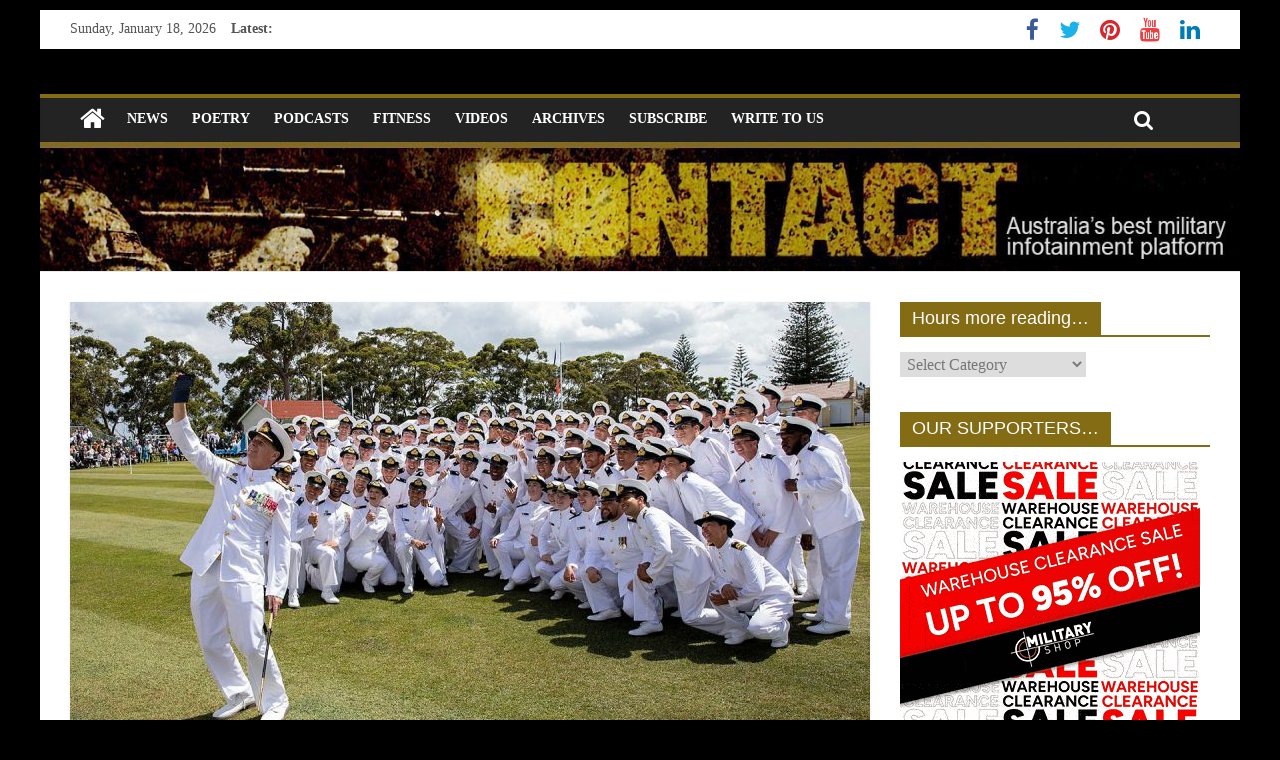

--- FILE ---
content_type: text/html; charset=UTF-8
request_url: https://www.contactairlandandsea.com/2022/12/23/officers-course-with-an-international-flavour/
body_size: 16471
content:
<!DOCTYPE html>
<html lang="en-US">
<head>
	<meta charset="UTF-8" />
	<meta name="viewport" content="width=device-width, initial-scale=1">
	<link rel="profile" href="http://gmpg.org/xfn/11" />
	<link rel="pingback" href="https://www.contactairlandandsea.com/xmlrpc.php" />
	<title>Officers course with an international flavour &#8211; CONTACT magazine</title>
<meta name='robots' content='max-image-preview:large' />
	<style>img:is([sizes="auto" i], [sizes^="auto," i]) { contain-intrinsic-size: 3000px 1500px }</style>
	<link rel='dns-prefetch' href='//fonts.googleapis.com' />
<link rel="alternate" type="application/rss+xml" title="CONTACT magazine &raquo; Feed" href="https://www.contactairlandandsea.com/feed/" />
<link rel="alternate" type="application/rss+xml" title="CONTACT magazine &raquo; Comments Feed" href="https://www.contactairlandandsea.com/comments/feed/" />
<link rel="alternate" type="application/rss+xml" title="CONTACT magazine &raquo; Officers course with an international flavour Comments Feed" href="https://www.contactairlandandsea.com/2022/12/23/officers-course-with-an-international-flavour/feed/" />
<script type="text/javascript">
/* <![CDATA[ */
window._wpemojiSettings = {"baseUrl":"https:\/\/s.w.org\/images\/core\/emoji\/16.0.1\/72x72\/","ext":".png","svgUrl":"https:\/\/s.w.org\/images\/core\/emoji\/16.0.1\/svg\/","svgExt":".svg","source":{"concatemoji":"https:\/\/www.contactairlandandsea.com\/wp-includes\/js\/wp-emoji-release.min.js?ver=6.8.3"}};
/*! This file is auto-generated */
!function(s,n){var o,i,e;function c(e){try{var t={supportTests:e,timestamp:(new Date).valueOf()};sessionStorage.setItem(o,JSON.stringify(t))}catch(e){}}function p(e,t,n){e.clearRect(0,0,e.canvas.width,e.canvas.height),e.fillText(t,0,0);var t=new Uint32Array(e.getImageData(0,0,e.canvas.width,e.canvas.height).data),a=(e.clearRect(0,0,e.canvas.width,e.canvas.height),e.fillText(n,0,0),new Uint32Array(e.getImageData(0,0,e.canvas.width,e.canvas.height).data));return t.every(function(e,t){return e===a[t]})}function u(e,t){e.clearRect(0,0,e.canvas.width,e.canvas.height),e.fillText(t,0,0);for(var n=e.getImageData(16,16,1,1),a=0;a<n.data.length;a++)if(0!==n.data[a])return!1;return!0}function f(e,t,n,a){switch(t){case"flag":return n(e,"\ud83c\udff3\ufe0f\u200d\u26a7\ufe0f","\ud83c\udff3\ufe0f\u200b\u26a7\ufe0f")?!1:!n(e,"\ud83c\udde8\ud83c\uddf6","\ud83c\udde8\u200b\ud83c\uddf6")&&!n(e,"\ud83c\udff4\udb40\udc67\udb40\udc62\udb40\udc65\udb40\udc6e\udb40\udc67\udb40\udc7f","\ud83c\udff4\u200b\udb40\udc67\u200b\udb40\udc62\u200b\udb40\udc65\u200b\udb40\udc6e\u200b\udb40\udc67\u200b\udb40\udc7f");case"emoji":return!a(e,"\ud83e\udedf")}return!1}function g(e,t,n,a){var r="undefined"!=typeof WorkerGlobalScope&&self instanceof WorkerGlobalScope?new OffscreenCanvas(300,150):s.createElement("canvas"),o=r.getContext("2d",{willReadFrequently:!0}),i=(o.textBaseline="top",o.font="600 32px Arial",{});return e.forEach(function(e){i[e]=t(o,e,n,a)}),i}function t(e){var t=s.createElement("script");t.src=e,t.defer=!0,s.head.appendChild(t)}"undefined"!=typeof Promise&&(o="wpEmojiSettingsSupports",i=["flag","emoji"],n.supports={everything:!0,everythingExceptFlag:!0},e=new Promise(function(e){s.addEventListener("DOMContentLoaded",e,{once:!0})}),new Promise(function(t){var n=function(){try{var e=JSON.parse(sessionStorage.getItem(o));if("object"==typeof e&&"number"==typeof e.timestamp&&(new Date).valueOf()<e.timestamp+604800&&"object"==typeof e.supportTests)return e.supportTests}catch(e){}return null}();if(!n){if("undefined"!=typeof Worker&&"undefined"!=typeof OffscreenCanvas&&"undefined"!=typeof URL&&URL.createObjectURL&&"undefined"!=typeof Blob)try{var e="postMessage("+g.toString()+"("+[JSON.stringify(i),f.toString(),p.toString(),u.toString()].join(",")+"));",a=new Blob([e],{type:"text/javascript"}),r=new Worker(URL.createObjectURL(a),{name:"wpTestEmojiSupports"});return void(r.onmessage=function(e){c(n=e.data),r.terminate(),t(n)})}catch(e){}c(n=g(i,f,p,u))}t(n)}).then(function(e){for(var t in e)n.supports[t]=e[t],n.supports.everything=n.supports.everything&&n.supports[t],"flag"!==t&&(n.supports.everythingExceptFlag=n.supports.everythingExceptFlag&&n.supports[t]);n.supports.everythingExceptFlag=n.supports.everythingExceptFlag&&!n.supports.flag,n.DOMReady=!1,n.readyCallback=function(){n.DOMReady=!0}}).then(function(){return e}).then(function(){var e;n.supports.everything||(n.readyCallback(),(e=n.source||{}).concatemoji?t(e.concatemoji):e.wpemoji&&e.twemoji&&(t(e.twemoji),t(e.wpemoji)))}))}((window,document),window._wpemojiSettings);
/* ]]> */
</script>
<link rel='stylesheet' id='kento-like-post-style-css' href='http://www.contactairlandandsea.com/wp-content/plugins/kento-post-view-counter/css/style.css?ver=6.8.3' type='text/css' media='all' />
<link rel='stylesheet' id='kento-like-post-date-style-css' href='http://www.contactairlandandsea.com/wp-content/plugins/kento-post-view-counter/css/jquery-ui.css?ver=6.8.3' type='text/css' media='all' />
<style id='wp-emoji-styles-inline-css' type='text/css'>

	img.wp-smiley, img.emoji {
		display: inline !important;
		border: none !important;
		box-shadow: none !important;
		height: 1em !important;
		width: 1em !important;
		margin: 0 0.07em !important;
		vertical-align: -0.1em !important;
		background: none !important;
		padding: 0 !important;
	}
</style>
<link rel='stylesheet' id='wp-block-library-css' href='https://www.contactairlandandsea.com/wp-includes/css/dist/block-library/style.min.css?ver=6.8.3' type='text/css' media='all' />
<style id='classic-theme-styles-inline-css' type='text/css'>
/*! This file is auto-generated */
.wp-block-button__link{color:#fff;background-color:#32373c;border-radius:9999px;box-shadow:none;text-decoration:none;padding:calc(.667em + 2px) calc(1.333em + 2px);font-size:1.125em}.wp-block-file__button{background:#32373c;color:#fff;text-decoration:none}
</style>
<style id='global-styles-inline-css' type='text/css'>
:root{--wp--preset--aspect-ratio--square: 1;--wp--preset--aspect-ratio--4-3: 4/3;--wp--preset--aspect-ratio--3-4: 3/4;--wp--preset--aspect-ratio--3-2: 3/2;--wp--preset--aspect-ratio--2-3: 2/3;--wp--preset--aspect-ratio--16-9: 16/9;--wp--preset--aspect-ratio--9-16: 9/16;--wp--preset--color--black: #000000;--wp--preset--color--cyan-bluish-gray: #abb8c3;--wp--preset--color--white: #ffffff;--wp--preset--color--pale-pink: #f78da7;--wp--preset--color--vivid-red: #cf2e2e;--wp--preset--color--luminous-vivid-orange: #ff6900;--wp--preset--color--luminous-vivid-amber: #fcb900;--wp--preset--color--light-green-cyan: #7bdcb5;--wp--preset--color--vivid-green-cyan: #00d084;--wp--preset--color--pale-cyan-blue: #8ed1fc;--wp--preset--color--vivid-cyan-blue: #0693e3;--wp--preset--color--vivid-purple: #9b51e0;--wp--preset--gradient--vivid-cyan-blue-to-vivid-purple: linear-gradient(135deg,rgba(6,147,227,1) 0%,rgb(155,81,224) 100%);--wp--preset--gradient--light-green-cyan-to-vivid-green-cyan: linear-gradient(135deg,rgb(122,220,180) 0%,rgb(0,208,130) 100%);--wp--preset--gradient--luminous-vivid-amber-to-luminous-vivid-orange: linear-gradient(135deg,rgba(252,185,0,1) 0%,rgba(255,105,0,1) 100%);--wp--preset--gradient--luminous-vivid-orange-to-vivid-red: linear-gradient(135deg,rgba(255,105,0,1) 0%,rgb(207,46,46) 100%);--wp--preset--gradient--very-light-gray-to-cyan-bluish-gray: linear-gradient(135deg,rgb(238,238,238) 0%,rgb(169,184,195) 100%);--wp--preset--gradient--cool-to-warm-spectrum: linear-gradient(135deg,rgb(74,234,220) 0%,rgb(151,120,209) 20%,rgb(207,42,186) 40%,rgb(238,44,130) 60%,rgb(251,105,98) 80%,rgb(254,248,76) 100%);--wp--preset--gradient--blush-light-purple: linear-gradient(135deg,rgb(255,206,236) 0%,rgb(152,150,240) 100%);--wp--preset--gradient--blush-bordeaux: linear-gradient(135deg,rgb(254,205,165) 0%,rgb(254,45,45) 50%,rgb(107,0,62) 100%);--wp--preset--gradient--luminous-dusk: linear-gradient(135deg,rgb(255,203,112) 0%,rgb(199,81,192) 50%,rgb(65,88,208) 100%);--wp--preset--gradient--pale-ocean: linear-gradient(135deg,rgb(255,245,203) 0%,rgb(182,227,212) 50%,rgb(51,167,181) 100%);--wp--preset--gradient--electric-grass: linear-gradient(135deg,rgb(202,248,128) 0%,rgb(113,206,126) 100%);--wp--preset--gradient--midnight: linear-gradient(135deg,rgb(2,3,129) 0%,rgb(40,116,252) 100%);--wp--preset--font-size--small: 13px;--wp--preset--font-size--medium: 20px;--wp--preset--font-size--large: 36px;--wp--preset--font-size--x-large: 42px;--wp--preset--spacing--20: 0.44rem;--wp--preset--spacing--30: 0.67rem;--wp--preset--spacing--40: 1rem;--wp--preset--spacing--50: 1.5rem;--wp--preset--spacing--60: 2.25rem;--wp--preset--spacing--70: 3.38rem;--wp--preset--spacing--80: 5.06rem;--wp--preset--shadow--natural: 6px 6px 9px rgba(0, 0, 0, 0.2);--wp--preset--shadow--deep: 12px 12px 50px rgba(0, 0, 0, 0.4);--wp--preset--shadow--sharp: 6px 6px 0px rgba(0, 0, 0, 0.2);--wp--preset--shadow--outlined: 6px 6px 0px -3px rgba(255, 255, 255, 1), 6px 6px rgba(0, 0, 0, 1);--wp--preset--shadow--crisp: 6px 6px 0px rgba(0, 0, 0, 1);}:where(.is-layout-flex){gap: 0.5em;}:where(.is-layout-grid){gap: 0.5em;}body .is-layout-flex{display: flex;}.is-layout-flex{flex-wrap: wrap;align-items: center;}.is-layout-flex > :is(*, div){margin: 0;}body .is-layout-grid{display: grid;}.is-layout-grid > :is(*, div){margin: 0;}:where(.wp-block-columns.is-layout-flex){gap: 2em;}:where(.wp-block-columns.is-layout-grid){gap: 2em;}:where(.wp-block-post-template.is-layout-flex){gap: 1.25em;}:where(.wp-block-post-template.is-layout-grid){gap: 1.25em;}.has-black-color{color: var(--wp--preset--color--black) !important;}.has-cyan-bluish-gray-color{color: var(--wp--preset--color--cyan-bluish-gray) !important;}.has-white-color{color: var(--wp--preset--color--white) !important;}.has-pale-pink-color{color: var(--wp--preset--color--pale-pink) !important;}.has-vivid-red-color{color: var(--wp--preset--color--vivid-red) !important;}.has-luminous-vivid-orange-color{color: var(--wp--preset--color--luminous-vivid-orange) !important;}.has-luminous-vivid-amber-color{color: var(--wp--preset--color--luminous-vivid-amber) !important;}.has-light-green-cyan-color{color: var(--wp--preset--color--light-green-cyan) !important;}.has-vivid-green-cyan-color{color: var(--wp--preset--color--vivid-green-cyan) !important;}.has-pale-cyan-blue-color{color: var(--wp--preset--color--pale-cyan-blue) !important;}.has-vivid-cyan-blue-color{color: var(--wp--preset--color--vivid-cyan-blue) !important;}.has-vivid-purple-color{color: var(--wp--preset--color--vivid-purple) !important;}.has-black-background-color{background-color: var(--wp--preset--color--black) !important;}.has-cyan-bluish-gray-background-color{background-color: var(--wp--preset--color--cyan-bluish-gray) !important;}.has-white-background-color{background-color: var(--wp--preset--color--white) !important;}.has-pale-pink-background-color{background-color: var(--wp--preset--color--pale-pink) !important;}.has-vivid-red-background-color{background-color: var(--wp--preset--color--vivid-red) !important;}.has-luminous-vivid-orange-background-color{background-color: var(--wp--preset--color--luminous-vivid-orange) !important;}.has-luminous-vivid-amber-background-color{background-color: var(--wp--preset--color--luminous-vivid-amber) !important;}.has-light-green-cyan-background-color{background-color: var(--wp--preset--color--light-green-cyan) !important;}.has-vivid-green-cyan-background-color{background-color: var(--wp--preset--color--vivid-green-cyan) !important;}.has-pale-cyan-blue-background-color{background-color: var(--wp--preset--color--pale-cyan-blue) !important;}.has-vivid-cyan-blue-background-color{background-color: var(--wp--preset--color--vivid-cyan-blue) !important;}.has-vivid-purple-background-color{background-color: var(--wp--preset--color--vivid-purple) !important;}.has-black-border-color{border-color: var(--wp--preset--color--black) !important;}.has-cyan-bluish-gray-border-color{border-color: var(--wp--preset--color--cyan-bluish-gray) !important;}.has-white-border-color{border-color: var(--wp--preset--color--white) !important;}.has-pale-pink-border-color{border-color: var(--wp--preset--color--pale-pink) !important;}.has-vivid-red-border-color{border-color: var(--wp--preset--color--vivid-red) !important;}.has-luminous-vivid-orange-border-color{border-color: var(--wp--preset--color--luminous-vivid-orange) !important;}.has-luminous-vivid-amber-border-color{border-color: var(--wp--preset--color--luminous-vivid-amber) !important;}.has-light-green-cyan-border-color{border-color: var(--wp--preset--color--light-green-cyan) !important;}.has-vivid-green-cyan-border-color{border-color: var(--wp--preset--color--vivid-green-cyan) !important;}.has-pale-cyan-blue-border-color{border-color: var(--wp--preset--color--pale-cyan-blue) !important;}.has-vivid-cyan-blue-border-color{border-color: var(--wp--preset--color--vivid-cyan-blue) !important;}.has-vivid-purple-border-color{border-color: var(--wp--preset--color--vivid-purple) !important;}.has-vivid-cyan-blue-to-vivid-purple-gradient-background{background: var(--wp--preset--gradient--vivid-cyan-blue-to-vivid-purple) !important;}.has-light-green-cyan-to-vivid-green-cyan-gradient-background{background: var(--wp--preset--gradient--light-green-cyan-to-vivid-green-cyan) !important;}.has-luminous-vivid-amber-to-luminous-vivid-orange-gradient-background{background: var(--wp--preset--gradient--luminous-vivid-amber-to-luminous-vivid-orange) !important;}.has-luminous-vivid-orange-to-vivid-red-gradient-background{background: var(--wp--preset--gradient--luminous-vivid-orange-to-vivid-red) !important;}.has-very-light-gray-to-cyan-bluish-gray-gradient-background{background: var(--wp--preset--gradient--very-light-gray-to-cyan-bluish-gray) !important;}.has-cool-to-warm-spectrum-gradient-background{background: var(--wp--preset--gradient--cool-to-warm-spectrum) !important;}.has-blush-light-purple-gradient-background{background: var(--wp--preset--gradient--blush-light-purple) !important;}.has-blush-bordeaux-gradient-background{background: var(--wp--preset--gradient--blush-bordeaux) !important;}.has-luminous-dusk-gradient-background{background: var(--wp--preset--gradient--luminous-dusk) !important;}.has-pale-ocean-gradient-background{background: var(--wp--preset--gradient--pale-ocean) !important;}.has-electric-grass-gradient-background{background: var(--wp--preset--gradient--electric-grass) !important;}.has-midnight-gradient-background{background: var(--wp--preset--gradient--midnight) !important;}.has-small-font-size{font-size: var(--wp--preset--font-size--small) !important;}.has-medium-font-size{font-size: var(--wp--preset--font-size--medium) !important;}.has-large-font-size{font-size: var(--wp--preset--font-size--large) !important;}.has-x-large-font-size{font-size: var(--wp--preset--font-size--x-large) !important;}
:where(.wp-block-post-template.is-layout-flex){gap: 1.25em;}:where(.wp-block-post-template.is-layout-grid){gap: 1.25em;}
:where(.wp-block-columns.is-layout-flex){gap: 2em;}:where(.wp-block-columns.is-layout-grid){gap: 2em;}
:root :where(.wp-block-pullquote){font-size: 1.5em;line-height: 1.6;}
</style>
<link rel='stylesheet' id='juiz_sps_styles-css' href='https://www.contactairlandandsea.com/wp-content/plugins/juiz-social-post-sharer/skins/1/style.min.css?ver=2.3.3' type='text/css' media='all' />
<link rel='stylesheet' id='juiz_sps_modal_styles-css' href='https://www.contactairlandandsea.com/wp-content/plugins/juiz-social-post-sharer/assets/css/juiz-social-post-sharer-modal.min.css?ver=2.3.3' type='text/css' media="print" onload="this.onload=null;this.media='all'" /><noscript><link rel="stylesheet" media="all" href="https://www.contactairlandandsea.com/wp-content/plugins/juiz-social-post-sharer/assets/css/juiz-social-post-sharer-modal.min.css?ver=2.3.3"></noscript>
<link rel='stylesheet' id='colormag_style-css' href='https://www.contactairlandandsea.com/wp-content/themes/colormag-pro/style.css?ver=6.8.3' type='text/css' media='all' />
<link rel='stylesheet' id='colormag_googlefonts-css' href='//fonts.googleapis.com/css?family=Black+Ops+One&#038;ver=6.8.3' type='text/css' media='all' />
<link rel='stylesheet' id='colormag-fontawesome-css' href='https://www.contactairlandandsea.com/wp-content/themes/colormag-pro/fontawesome/css/font-awesome.min.css?ver=4.7.0' type='text/css' media='all' />
<script type="text/javascript" src="https://www.contactairlandandsea.com/wp-includes/js/jquery/jquery.min.js?ver=3.7.1" id="jquery-core-js"></script>
<script type="text/javascript" src="https://www.contactairlandandsea.com/wp-includes/js/jquery/jquery-migrate.min.js?ver=3.4.1" id="jquery-migrate-js"></script>
<script type="text/javascript" id="kento_pvc_js-js-extra">
/* <![CDATA[ */
var kento_pvc_ajax = {"kento_pvc_ajaxurl":"https:\/\/www.contactairlandandsea.com\/wp-admin\/admin-ajax.php"};
/* ]]> */
</script>
<script type="text/javascript" src="https://www.contactairlandandsea.com/wp-content/plugins/kento-post-view-counter/js/kento-pvc.js?ver=6.8.3" id="kento_pvc_js-js"></script>
<script type="text/javascript" src="https://www.contactairlandandsea.com/wp-content/plugins/kento-post-view-counter/js/google-chart-jsapi.js?ver=6.8.3" id="google-chart-jsapi-js"></script>
<!--[if lte IE 8]>
<script type="text/javascript" src="https://www.contactairlandandsea.com/wp-content/themes/colormag-pro/js/html5shiv.min.js?ver=6.8.3" id="html5-js"></script>
<![endif]-->
<script type="text/javascript" id="colormag-loadmore-js-extra">
/* <![CDATA[ */
var colormag_script_vars = {"no_more_posts":"No more post"};
/* ]]> */
</script>
<script type="text/javascript" src="https://www.contactairlandandsea.com/wp-content/themes/colormag-pro/js/loadmore.min.js?ver=6.8.3" id="colormag-loadmore-js"></script>
<link rel="https://api.w.org/" href="https://www.contactairlandandsea.com/wp-json/" /><link rel="alternate" title="JSON" type="application/json" href="https://www.contactairlandandsea.com/wp-json/wp/v2/posts/33467" /><link rel="EditURI" type="application/rsd+xml" title="RSD" href="https://www.contactairlandandsea.com/xmlrpc.php?rsd" />
<meta name="generator" content="WordPress 6.8.3" />
<link rel="canonical" href="https://www.contactairlandandsea.com/2022/12/23/officers-course-with-an-international-flavour/" />
<link rel='shortlink' href='https://www.contactairlandandsea.com/?p=33467' />
<link rel="alternate" title="oEmbed (JSON)" type="application/json+oembed" href="https://www.contactairlandandsea.com/wp-json/oembed/1.0/embed?url=https%3A%2F%2Fwww.contactairlandandsea.com%2F2022%2F12%2F23%2Fofficers-course-with-an-international-flavour%2F" />
<link rel="alternate" title="oEmbed (XML)" type="text/xml+oembed" href="https://www.contactairlandandsea.com/wp-json/oembed/1.0/embed?url=https%3A%2F%2Fwww.contactairlandandsea.com%2F2022%2F12%2F23%2Fofficers-course-with-an-international-flavour%2F&#038;format=xml" />
<style type="text/css" id="custom-background-css">
body.custom-background { background-color: #000000; }
</style>
	<!-- CONTACT magazine Internal Styles -->		<style type="text/css"> .colormag-button,blockquote,button,input[type=reset],input[type=button],
		input[type=submit]{background-color:#846c15}
		a,#masthead .main-small-navigation li:hover > .sub-toggle i,
		#masthead .main-small-navigation li.current-page-ancestor > .sub-toggle i,
		#masthead .main-small-navigation li.current-menu-ancestor > .sub-toggle i,
		#masthead .main-small-navigation li.current-page-item > .sub-toggle i,
		#masthead .main-small-navigation li.current-menu-item > .sub-toggle i,
		#masthead.colormag-header-classic #site-navigation .fa.search-top:hover,
		#masthead.colormag-header-classic #site-navigation.main-small-navigation .random-post a:hover .fa-random,
		#masthead.colormag-header-classic #site-navigation.main-navigation .random-post a:hover .fa-random,
		#masthead.colormag-header-classic .breaking-news .newsticker a:hover{color:#846c15}
		#site-navigation{border-top:4px solid #846c15}
		.home-icon.front_page_on,.main-navigation a:hover,.main-navigation ul li ul li a:hover,
		.main-navigation ul li ul li:hover>a,
		.main-navigation ul li.current-menu-ancestor>a,
		.main-navigation ul li.current-menu-item ul li a:hover,
		.main-navigation ul li.current-menu-item>a,
		.main-navigation ul li.current_page_ancestor>a,.main-navigation ul li.current_page_item>a,
		.main-navigation ul li:hover>a,.main-small-navigation li a:hover,.site-header .menu-toggle:hover,
		#masthead.colormag-header-classic .main-navigation ul ul.sub-menu li:hover > a,
		#masthead.colormag-header-classic .main-navigation ul ul.sub-menu li.current-menu-ancestor > a,
		#masthead.colormag-header-classic .main-navigation ul ul.sub-menu li.current-menu-item > a,
		#masthead.colormag-header-clean #site-navigation .menu-toggle:hover,
		#masthead.colormag-header-clean #site-navigation.main-small-navigation .menu-toggle,
		#masthead.colormag-header-classic #site-navigation.main-small-navigation .menu-toggle,
		#masthead .main-small-navigation li:hover > a, #masthead .main-small-navigation li.current-page-ancestor > a,
		#masthead .main-small-navigation li.current-menu-ancestor > a, #masthead .main-small-navigation li.current-page-item > a,
		#masthead .main-small-navigation li.current-menu-item > a,
		#masthead.colormag-header-classic #site-navigation .menu-toggle:hover,
		.main-navigation ul li.focus > a,
        #masthead.colormag-header-classic .main-navigation ul ul.sub-menu li.focus > a { background-color:#846c15}
		#masthead.colormag-header-classic .main-navigation ul ul.sub-menu li:hover,
		#masthead.colormag-header-classic .main-navigation ul ul.sub-menu li.current-menu-ancestor,
		#masthead.colormag-header-classic .main-navigation ul ul.sub-menu li.current-menu-item,
		#masthead.colormag-header-classic #site-navigation .menu-toggle:hover,
		#masthead.colormag-header-classic #site-navigation.main-small-navigation .menu-toggle,

		#masthead.colormag-header-classic .main-navigation ul > li:hover > a,
        #masthead.colormag-header-classic .main-navigation ul > li.current-menu-item > a,
        #masthead.colormag-header-classic .main-navigation ul > li.current-menu-ancestor > a,
        #masthead.colormag-header-classic .main-navigation ul li.focus > a { border-color:#846c15}
		.main-small-navigation .current-menu-item>a,.main-small-navigation .current_page_item>a,
		#masthead.colormag-header-clean .main-small-navigation li:hover > a,
		#masthead.colormag-header-clean .main-small-navigation li.current-page-ancestor > a,
		#masthead.colormag-header-clean .main-small-navigation li.current-menu-ancestor > a,
		#masthead.colormag-header-clean .main-small-navigation li.current-page-item > a,
		#masthead.colormag-header-clean .main-small-navigation li.current-menu-item > a { background:#846c15}
		#main .breaking-news-latest,.fa.search-top:hover{background-color:#846c15}
		.byline a:hover,.comments a:hover,.edit-link a:hover,.posted-on a:hover,
		.social-links i.fa:hover,.tag-links a:hover,
		#masthead.colormag-header-clean .social-links li:hover i.fa,
		#masthead.colormag-header-classic .social-links li:hover i.fa,
		#masthead.colormag-header-clean .breaking-news .newsticker a:hover{color:#846c15}
		.widget_featured_posts .article-content .above-entry-meta .cat-links a,
		.widget_call_to_action .btn--primary,.colormag-footer--classic .footer-widgets-area .widget-title span::before,
		.colormag-footer--classic-bordered .footer-widgets-area .widget-title span::before{background-color:#846c15}
		.widget_featured_posts .article-content .entry-title a:hover{color:#846c15}
		.widget_featured_posts .widget-title{border-bottom:2px solid #846c15}
		.widget_featured_posts .widget-title span,
		.widget_featured_slider .slide-content .above-entry-meta .cat-links a{background-color:#846c15}
		.widget_featured_slider .slide-content .below-entry-meta .byline a:hover,
		.widget_featured_slider .slide-content .below-entry-meta .comments a:hover,
		.widget_featured_slider .slide-content .below-entry-meta .posted-on a:hover,
		.widget_featured_slider .slide-content .entry-title a:hover{color:#846c15}
		.widget_highlighted_posts .article-content .above-entry-meta .cat-links a{background-color:#846c15}
		.widget_block_picture_news.widget_featured_posts .article-content .entry-title a:hover,
		.widget_highlighted_posts .article-content .below-entry-meta .byline a:hover,
		.widget_highlighted_posts .article-content .below-entry-meta .comments a:hover,
		.widget_highlighted_posts .article-content .below-entry-meta .posted-on a:hover,
		.widget_highlighted_posts .article-content .entry-title a:hover{color:#846c15}
		.category-slide-next,.category-slide-prev,.slide-next,
		.slide-prev,.tabbed-widget ul li{background-color:#846c15}
		i.fa-arrow-up, i.fa-arrow-down{color:#846c15}
		#secondary .widget-title{border-bottom:2px solid #846c15}
		#content .wp-pagenavi .current,#content .wp-pagenavi a:hover,
		#secondary .widget-title span{background-color:#846c15}
		#site-title a{color:#846c15}
		.page-header .page-title{border-bottom:2px solid #846c15}
		#content .post .article-content .above-entry-meta .cat-links a,
		.page-header .page-title span{background-color:#846c15}
		#content .post .article-content .entry-title a:hover,.entry-meta .byline i,
		.entry-meta .cat-links i,.entry-meta a,.post .entry-title a:hover,.search .entry-title a:hover{color:#846c15}
		.entry-meta .post-format i{background-color:#846c15}
		.entry-meta .comments-link a:hover,.entry-meta .edit-link a:hover,.entry-meta .posted-on a:hover,
		.entry-meta .tag-links a:hover,.single #content .tags a:hover{color:#846c15}
		.format-link .entry-content a,.more-link{background-color:#846c15}
		.count,.next a:hover,.previous a:hover,.related-posts-main-title .fa,
		.single-related-posts .article-content .entry-title a:hover{color:#846c15}
		.pagination a span:hover{color:#846c15;border-color:#846c15}
		.pagination span{background-color:#846c15}
		#content .comments-area a.comment-edit-link:hover,#content .comments-area a.comment-permalink:hover,
		#content .comments-area article header cite a:hover,.comments-area .comment-author-link a:hover{color:#846c15}
		.comments-area .comment-author-link span{background-color:#846c15}
		.comment .comment-reply-link:hover,.nav-next a,.nav-previous a{color:#846c15}
		.footer-widgets-area .widget-title{border-bottom:2px solid #846c15}
		.footer-widgets-area .widget-title span{background-color:#846c15}
		#colophon .footer-menu ul li a:hover,.footer-widgets-area a:hover,a#scroll-up i{color:#846c15}
		.advertisement_above_footer .widget-title{border-bottom:2px solid #846c15}
		.advertisement_above_footer .widget-title span{background-color:#846c15}
		.sub-toggle{background:#846c15}
		.main-small-navigation li.current-menu-item > .sub-toggle i {color:#846c15}
		.error{background:#846c15}
		.num-404{color:#846c15}
		#primary .widget-title{border-bottom: 2px solid #846c15}
		#primary .widget-title span{background-color:#846c15}
		.related-posts-wrapper-flyout .entry-title a:hover{color:#846c15}
		.related-posts-wrapper.style-three .article-content .entry-title a:hover:before{background:#846c15}
		.human-diff-time .human-diff-time-display:hover{color:#846c15} #site-title a { font-family: Black Ops One; } #site-description { font-family: Black Ops One; } #site-title a { font-size: 80px; } #site-title a { color: #f7b000; } #site-description { color: #f7f700; } #header-text-nav-container { background-color: #000000; } .footer-widgets-wrapper { background-color: #000000; } #colophon .tg-upper-footer-widgets .widget { background-color: #2c2e34; } .footer-socket-wrapper { background-color: #000000; }#colophon { background-position: center center; }#colophon { background-size: auto; }#colophon { background-attachment: scroll; }#colophon { background-repeat: repeat; }</style>
		</head>

<body class="wp-singular post-template-default single single-post postid-33467 single-format-standard custom-background wp-theme-colormag-pro ">




<div id="page" class="hfeed site">

	
	
	<header id="masthead" class="site-header clearfix ">
		<div id="header-text-nav-container" class="clearfix">

			
							<div class="news-bar">
				<div class="inner-wrap clearfix">
					
		<div class="date-in-header">
			Sunday, January 18, 2026		</div>

		
							<div class="breaking-news">
			<strong class="breaking-news-latest">
				Latest:			</strong>
			<ul class="newsticker">
									<li>
						<a href="https://www.contactairlandandsea.com/2026/01/17/shots-end-timor-raid-diggers-thwart-enclave-incursions/" title="SHOTS END TIMOR RAID – Diggers thwart enclave incursions">SHOTS END TIMOR RAID – Diggers thwart enclave incursions</a>
					</li>
									<li>
						<a href="https://www.contactairlandandsea.com/2026/01/17/fixing-my-forklift/" title="Fixing my forklift">Fixing my forklift</a>
					</li>
									<li>
						<a href="https://www.contactairlandandsea.com/2026/01/16/rnzaf-training-flight-turns-to-real-life-rescue/" title="RNZAF training flight turns to real-life rescue">RNZAF training flight turns to real-life rescue</a>
					</li>
									<li>
						<a href="https://www.contactairlandandsea.com/2026/01/16/what-is-1st-armoured-regiments-legacy-to-be-for-those-who-come-after/" title="What is 1st Armoured Regiment’s legacy to be for those who come after?">What is 1st Armoured Regiment’s legacy to be for those who come after?</a>
					</li>
									<li>
						<a href="https://www.contactairlandandsea.com/2026/01/16/raaf-slashes-heritage-fleet/" title="RAAF slashes heritage fleet">RAAF slashes heritage fleet</a>
					</li>
							</ul>
		</div>
		
					
		
		<div class="social-links clearfix">
			<ul>
				<li><a href="https://www.facebook.com/CONTACTmagazine" target="_blank"><i class="fa fa-facebook"></i></a></li><li><a href="https://twitter.com/aussiecontact" target="_blank"><i class="fa fa-twitter"></i></a></li><li><a href="https://www.pinterest.com/contactmagazine/" target="_blank"><i class="fa fa-pinterest"></i></a></li><li><a href="https://www.youtube.com/user/contactpublishing" target="_blank"><i class="fa fa-youtube"></i></a></li><li><a href="https://www.linkedin.com/in/brianirishhartigan/" target="_blank"><i class="fa fa-linkedin"></i></a></li>
							</ul>
		</div><!-- .social-links -->
						</div>
			</div>
		
				
				
		<div class="inner-wrap">

			<div id="header-text-nav-wrap" class="clearfix">
				<div id="header-left-section">
										<div id="header-text" class="screen-reader-text">
													<h3 id="site-title">
								<a href="https://www.contactairlandandsea.com/" title="CONTACT magazine" rel="home">CONTACT magazine</a>
							</h3>
						
												<p id="site-description">Australia&#039;s best free military news site</p>
						<!-- #site-description -->
					</div><!-- #header-text -->
				</div><!-- #header-left-section -->
				<div id="header-right-section">
									</div><!-- #header-right-section -->

			</div><!-- #header-text-nav-wrap -->

		</div><!-- .inner-wrap -->

		
				
				
					<nav id="site-navigation" class="main-navigation clearfix">
				<div class="inner-wrap clearfix">
											<div class="home-icon">
							<a href="https://www.contactairlandandsea.com/" title="CONTACT magazine"><i class="fa fa-home"></i></a>
						</div>
											<p class="menu-toggle"></p>
					<div class="menu-primary-container"><ul id="menu-main" class="menu"><li id="menu-item-3352" class="menu-item menu-item-type-taxonomy menu-item-object-category current-post-ancestor current-menu-parent current-post-parent menu-item-3352 menu-item-category-11"><a href="https://www.contactairlandandsea.com/category/news/">NEWS</a></li>
<li id="menu-item-21638" class="menu-item menu-item-type-taxonomy menu-item-object-category menu-item-21638 menu-item-category-1233"><a href="https://www.contactairlandandsea.com/category/poets-corner/">Poetry</a></li>
<li id="menu-item-22235" class="menu-item menu-item-type-post_type menu-item-object-page menu-item-22235"><a href="https://www.contactairlandandsea.com/our-veterans-their-stories/">Podcasts</a></li>
<li id="menu-item-7270" class="menu-item menu-item-type-post_type menu-item-object-page menu-item-7270"><a href="https://www.contactairlandandsea.com/contacts-military-fitness-centre/">Fitness</a></li>
<li id="menu-item-29910" class="menu-item menu-item-type-taxonomy menu-item-object-category menu-item-29910 menu-item-category-302"><a href="https://www.contactairlandandsea.com/category/contact-tv/">Videos</a></li>
<li id="menu-item-3351" class="menu-item menu-item-type-post_type menu-item-object-page menu-item-3351"><a href="https://www.contactairlandandsea.com/magazine-archives/">Archives</a></li>
<li id="menu-item-17944" class="menu-item menu-item-type-post_type menu-item-object-post menu-item-17944"><a href="https://www.contactairlandandsea.com/2018/12/18/subscribe-to-contact-2/">SUBSCRIBE</a></li>
<li id="menu-item-46334" class="menu-item menu-item-type-post_type menu-item-object-post menu-item-46334"><a href="https://www.contactairlandandsea.com/2020/01/01/submit_your_story/">Write to us</a></li>
</ul></div>																<i class="fa fa-search search-top"></i>
						<div class="search-form-top">
							<form action="https://www.contactairlandandsea.com/" class="search-form searchform clearfix" method="get">
	<div class="search-wrap">
		<input type="text" placeholder="Search" class="s field" name="s">
		<button class="search-icon" type="submit"></button>
	</div>
</form><!-- .searchform -->
						</div>
									</div>
			</nav>
		
		
			
		</div><!-- #header-text-nav-container -->

		<div id="wp-custom-header" class="wp-custom-header"><div class="header-image-wrap"><a href="https://www.contactairlandandsea.com/" title="CONTACT magazine" rel="home"><img src="https://www.contactairlandandsea.com/wp-content/uploads/2022/12/cropped-contact_wp_logo22b.jpg" class="header-image" width="1400" height="150" alt="CONTACT magazine"></a></div></div>
	</header>

		
	<div id="main" class="clearfix">
		
		
		<div class="inner-wrap clearfix">
			

<div id="primary">
	<div id="content" class="clearfix">

		
			
<article id="post-33467" class="post-33467 post type-post status-publish format-standard has-post-thumbnail hentry category-news category-overseas category-navy tag-chief-of-navy tag-gap-year-program tag-hmas-creswell tag-new-entry-officers-course">
	
	
	
	
					<div class="featured-image">
									<img width="800" height="445" src="https://www.contactairlandandsea.com/wp-content/uploads/2022/12/20221201ran8098978_0348.t638824bd.m1200.xfSUDVrebqNqNz-JO-800x445.jpg" class="attachment-colormag-featured-image size-colormag-featured-image wp-post-image" alt="Chief of Navy Vice Admiral Mark Hammond takes a selfie with members of New Entry Officers Course 67. Story by Lieutenant Carolyn Martin. Photo by Leading Seaman RyanTascas." decoding="async" />											</div>

					
	
	<div class="article-content clearfix">

		
		<div class="above-entry-meta"><span class="cat-links"><a href="https://www.contactairlandandsea.com/category/news/" style="background:#45808e" rel="category tag">News</a>&nbsp;<a href="https://www.contactairlandandsea.com/category/news/overseas/" style="background:#531aa3" rel="category tag">Overseas</a>&nbsp;<a href="https://www.contactairlandandsea.com/category/news/australian/navy/" style="background:#1a337f" rel="category tag">Royal Australian Navy</a>&nbsp;</span></div>
			<header class="entry-header">
				<h1 class="entry-title">
					Officers course with an international flavour				</h1>
			</header>

			<div class="below-entry-meta ">
			<span class="posted-on"><a href="https://www.contactairlandandsea.com/2022/12/23/officers-course-with-an-international-flavour/" title="3:47 pm" rel="bookmark"><i class="fa fa-calendar-o"></i> <time class="entry-date published" datetime="2022-12-23T15:47:32+11:00">23/12/2022</time></a></span>
			<span class="byline"><span class="author vcard" itemprop="name"><i class="fa fa-user"></i><a class="url fn n" href="https://www.contactairlandandsea.com/author/mike/" title="Posted by Mike Hughes">Posted by Mike Hughes</a></span></span>

			<span class="post-views"><i class="fa fa-eye"></i><span class="total-views">2966 Views</span></span>
						<span class="comments"><a href="https://www.contactairlandandsea.com/2022/12/23/officers-course-with-an-international-flavour/#respond"><i class="fa fa-comment"></i> 0 Comments</a></span>
			<span class="tag-links"><i class="fa fa-tags"></i><a href="https://www.contactairlandandsea.com/tag/chief-of-navy/" rel="tag">Chief of Navy</a>, <a href="https://www.contactairlandandsea.com/tag/gap-year-program/" rel="tag">Gap Year program</a>, <a href="https://www.contactairlandandsea.com/tag/hmas-creswell/" rel="tag">HMAS Creswell</a>, <a href="https://www.contactairlandandsea.com/tag/new-entry-officers-course/" rel="tag">New Entry Officers’ Course</a></span></div>
		<div class="entry-content clearfix">
			            <script>
			document.cookie="kentopvc_33467=yes";
			</script>
            
            
<div class="juiz_sps_links  counters_both juiz_sps_displayed_both" data-post-id="33467">
<p class="screen-reader-text juiz_sps_maybe_hidden_text">Share the post "Officers course with an international flavour"</p>

	<ul class="juiz_sps_links_list"><li class="juiz_sps_item juiz_sps_link_facebook"><a href="https://www.facebook.com/sharer.php?u=https%3A%2F%2Fwww.contactairlandandsea.com%2F2022%2F12%2F23%2Fofficers-course-with-an-international-flavour%2F" rel="nofollow"  target="_blank"  title="Share this article on Facebook" class="juiz_sps_button" data-nobs-key="facebook"><span class="juiz_sps_icon jsps-facebook"></span><span class="juiz_sps_network_name">Facebook</span></a></li><li class="juiz_sps_item juiz_sps_link_linkedin"><a href="https://www.linkedin.com/sharing/share-offsite/?url=https%3A%2F%2Fwww.contactairlandandsea.com%2F2022%2F12%2F23%2Fofficers-course-with-an-international-flavour%2F" rel="nofollow"  target="_blank"  title="Share this article on LinkedIn" class="juiz_sps_button" data-nobs-key="linkedin"><span class="juiz_sps_icon jsps-linkedin"></span><span class="juiz_sps_network_name">LinkedIn</span></a></li><li class="juiz_sps_item juiz_sps_link_pinterest"><a href="https://pinterest.com/pin/create/bookmarklet/?url=https%3A%2F%2Fwww.contactairlandandsea.com%2F2022%2F12%2F23%2Fofficers-course-with-an-international-flavour%2F&#038;media=https://www.contactairlandandsea.com/wp-content/uploads/2022/12/20221201ran8098978_0348.t638824bd.m1200.xfSUDVrebqNqNz-JO.jpg" rel="nofollow"  target="_blank"  title="Share an image of this article on Pinterest" class="juiz_sps_button" data-nobs-key="pinterest"><span class="juiz_sps_icon jsps-pinterest"></span><span class="juiz_sps_network_name">Pinterest</span></a></li><li class="juiz_sps_item juiz_sps_link_twitter"><a href="https://twitter.com/intent/tweet?source=webclient&#038;original_referer=https%3A%2F%2Fwww.contactairlandandsea.com%2F2022%2F12%2F23%2Fofficers-course-with-an-international-flavour%2F&#038;text=Officers%20course%20with%20an%20international%20flavour&#038;url=https%3A%2F%2Fwww.contactairlandandsea.com%2F2022%2F12%2F23%2Fofficers-course-with-an-international-flavour%2F&#038;related=aussiecontact&#038;via=aussiecontact" rel="nofollow"  target="_blank"  title="Share this article on X" class="juiz_sps_button" data-nobs-key="twitter"><span class="juiz_sps_icon jsps-twitter"></span><span class="juiz_sps_network_name">X</span></a></li><li style="display:none;" class="juiz_sps_item juiz_sps_link_shareapi"><button type="button" data-api-link="https://www.contactairlandandsea.com/2022/12/23/officers-course-with-an-international-flavour/"  title="Share on your favorite apps" class="juiz_sps_button" data-nobs-key="shareapi"><span class="juiz_sps_icon jsps-shareapi"></span><span class="juiz_sps_network_name">Share…</span></button><script>
					window.addEventListener("DOMContentLoaded", function(){
						if ( navigator.share ) {
							let shareurl = document.location.href;
							let btns = document.querySelectorAll(".juiz_sps_link_shareapi button:not([data-bound])");
							const canon = document.querySelector("link[rel=canonical]");

							if (canon !== null) {
								shareurl = canon.href;
							}

							btns.forEach(function(el) {
								el.closest(".juiz_sps_link_shareapi").removeAttribute( "style" );
								el.setAttribute( "data-bound", "true" );
								el.addEventListener("click", async () => {
									try {
										await navigator.share({
											title: "Officers course with an international flavour",
											text: "Officers course with an international flavour - ",
											url: shareurl,
										});
										console.info("Nobs: Successful share");
									} catch(err) {
										console.warn("Nobs: Error sharing", error);
									}
								});
							});
						}
					});
					</script></li><li class="juiz_sps_item juiz_sps_link_mail"><a href="mailto:?subject=You%20might%20like%20this%20story,%20on%20https://www.contactairlandandsea.com&#038;body=G&#039;day%20mate,%20I%20found%20this%20story%20I%20think%20you%20might%20be%20interested%20in%20:%20Officers%20course%20with%20an%20international%20flavour!%20This%20is%20the%20direct%20link:%20https://www.contactairlandandsea.com/2022/12/23/officers-course-with-an-international-flavour/%20Cheers%20for%20now%20:-)" rel="nofollow"  target="_blank"  title="Share this article with a friend (email)" class="juiz_sps_button" data-nobs-key="mail"><span class="juiz_sps_icon jsps-mail"></span><span class="juiz_sps_network_name">Email</span></a></li></ul>
	</div>

<img decoding="async" class="alignnone size-full wp-image-14105" src="https://www.contactairlandandsea.com/wp-content/uploads/2019/06/share_post2.jpg" alt="" width="309" height="66" /><p>The New Entry Officers Course 67 (NEOC 67) attracted seven international students from the navies of the Philippines, Papua New Guinea, Thailand, Tonga and Vanuatu Police Force.</p>
<p style="padding-left: 40px;"><strong><span style="color: #000080;">CAPTION</span></strong><em><span style="color: #000080;">: Chief of Navy Vice Admiral Mark Hammond takes a selfie with members of New Entry Officers Course 67. Story by Lieutenant Carolyn Martin. Photo by Leading Seaman Ryan Tascas.</span></em></p>
<p>Lieutenant (junior grade) Dionne Mae Umalla, from the Philippine Navy, was told if you want to travel the world, join the navy.</p>
<p>On course, Lieutenant Umalla enjoyed weapons training, working with advanced equipment such as the F88 Austeyr assault rifle, and training at the School of Survivability and Ship Safety.</p>
<p>The biggest challenges included the weather and communication (as English is not her first language) However, Lieutenant Umalla said the leadership practical exercises were a highlight.</p><div class="pkFjeYbf" style="clear:both;float:left;width:100%;margin:0 0 20px 0;"><a href="http://patreon.com/contactmagazine" target="_blank" rel="noopener"><img loading="lazy" decoding="async" class="left alignright" src="https://www.contactairlandandsea.com/wp-content/uploads/2023/12/patreon_subs.jpg" alt="" width="555" height="118" /></a></div>
<p>“Though some of the experiences were not great – for example fatigue, and the ticks – the exercises developed our leadership, discipline, teamwork and resilience.</p>
<p>“For a foreign student like me, who struggles with communication in English, I am grateful for such experiences as they helped me improve my leadership and social skills.&#8221;</p>
<p>Lieutenant Umalla was looking forward to returning home to Ilocos Sur, in the Philippines, to continue her surface warfare officer training and, one day, achieving her dream of captaining a ship.</p>
<p>Like Lieutenant Umalla, Midshipman Jaclyn Bullock joined the navy for the travel, among other reasons.</p>
<p>Midshipman Bullock, from Perth, completed the Sailor Gap Year program last year and set herself some targets, hoping to do some travel, help people and find a sense of purpose.</p>
<p>“Within nine months I’d done all of those things,” Midshipman Bullock said.</p>
<p>Her gap year experience inspired her to undertake officer training at HMAS <em>Creswell</em>.</p>
<p>The highlight of training for her at the Royal Australian Naval College was meeting and building bonds with her fellow trainee officers.</p>
<p>“I’ve learnt that even when you think you’re ready to give up and you have nothing left, you can always find a way to push yourself that little bit further,” she said.</p>
<p>Midshipman Bullock will become a maritime human resources officer.</p>
<br>
<span style="color: #ffffff;">.</span>
<br><br>
<span style="color: #ffffff;">.</span>
<br><br>
<a href="https://militaryshop.com.au/?ref=CONTACT" target="_blank" rel="noopener"><img decoding="async" class="align left" src="https://www.contactairlandandsea.com/wp-content/uploads/2023/07/militaryshop_front_centre888.jpg" alt="" /></a>





<br>
<span style="color: #ffffff;">.</span>
<br><br>


<br>
<span style="color: #ffffff;">.</span>
<br><br>


<div class="juiz_sps_links  counters_both juiz_sps_displayed_both" data-post-id="33467">
<p class="screen-reader-text juiz_sps_maybe_hidden_text">Share the post "Officers course with an international flavour"</p>

	<ul class="juiz_sps_links_list"><li class="juiz_sps_item juiz_sps_link_facebook"><a href="https://www.facebook.com/sharer.php?u=https%3A%2F%2Fwww.contactairlandandsea.com%2F2022%2F12%2F23%2Fofficers-course-with-an-international-flavour%2F" rel="nofollow"  target="_blank"  title="Share this article on Facebook" class="juiz_sps_button" data-nobs-key="facebook"><span class="juiz_sps_icon jsps-facebook"></span><span class="juiz_sps_network_name">Facebook</span></a></li><li class="juiz_sps_item juiz_sps_link_linkedin"><a href="https://www.linkedin.com/sharing/share-offsite/?url=https%3A%2F%2Fwww.contactairlandandsea.com%2F2022%2F12%2F23%2Fofficers-course-with-an-international-flavour%2F" rel="nofollow"  target="_blank"  title="Share this article on LinkedIn" class="juiz_sps_button" data-nobs-key="linkedin"><span class="juiz_sps_icon jsps-linkedin"></span><span class="juiz_sps_network_name">LinkedIn</span></a></li><li class="juiz_sps_item juiz_sps_link_pinterest"><a href="https://pinterest.com/pin/create/bookmarklet/?url=https%3A%2F%2Fwww.contactairlandandsea.com%2F2022%2F12%2F23%2Fofficers-course-with-an-international-flavour%2F&#038;media=https://www.contactairlandandsea.com/wp-content/uploads/2022/12/20221201ran8098978_0348.t638824bd.m1200.xfSUDVrebqNqNz-JO.jpg" rel="nofollow"  target="_blank"  title="Share an image of this article on Pinterest" class="juiz_sps_button" data-nobs-key="pinterest"><span class="juiz_sps_icon jsps-pinterest"></span><span class="juiz_sps_network_name">Pinterest</span></a></li><li class="juiz_sps_item juiz_sps_link_twitter"><a href="https://twitter.com/intent/tweet?source=webclient&#038;original_referer=https%3A%2F%2Fwww.contactairlandandsea.com%2F2022%2F12%2F23%2Fofficers-course-with-an-international-flavour%2F&#038;text=Officers%20course%20with%20an%20international%20flavour&#038;url=https%3A%2F%2Fwww.contactairlandandsea.com%2F2022%2F12%2F23%2Fofficers-course-with-an-international-flavour%2F&#038;related=aussiecontact&#038;via=aussiecontact" rel="nofollow"  target="_blank"  title="Share this article on X" class="juiz_sps_button" data-nobs-key="twitter"><span class="juiz_sps_icon jsps-twitter"></span><span class="juiz_sps_network_name">X</span></a></li><li style="display:none;" class="juiz_sps_item juiz_sps_link_shareapi"><button type="button" data-api-link="https://www.contactairlandandsea.com/2022/12/23/officers-course-with-an-international-flavour/"  title="Share on your favorite apps" class="juiz_sps_button" data-nobs-key="shareapi"><span class="juiz_sps_icon jsps-shareapi"></span><span class="juiz_sps_network_name">Share…</span></button><script>
					window.addEventListener("DOMContentLoaded", function(){
						if ( navigator.share ) {
							let shareurl = document.location.href;
							let btns = document.querySelectorAll(".juiz_sps_link_shareapi button:not([data-bound])");
							const canon = document.querySelector("link[rel=canonical]");

							if (canon !== null) {
								shareurl = canon.href;
							}

							btns.forEach(function(el) {
								el.closest(".juiz_sps_link_shareapi").removeAttribute( "style" );
								el.setAttribute( "data-bound", "true" );
								el.addEventListener("click", async () => {
									try {
										await navigator.share({
											title: "Officers course with an international flavour",
											text: "Officers course with an international flavour - ",
											url: shareurl,
										});
										console.info("Nobs: Successful share");
									} catch(err) {
										console.warn("Nobs: Error sharing", error);
									}
								});
							});
						}
					});
					</script></li><li class="juiz_sps_item juiz_sps_link_mail"><a href="mailto:?subject=You%20might%20like%20this%20story,%20on%20https://www.contactairlandandsea.com&#038;body=G&#039;day%20mate,%20I%20found%20this%20story%20I%20think%20you%20might%20be%20interested%20in%20:%20Officers%20course%20with%20an%20international%20flavour!%20This%20is%20the%20direct%20link:%20https://www.contactairlandandsea.com/2022/12/23/officers-course-with-an-international-flavour/%20Cheers%20for%20now%20:-)" rel="nofollow"  target="_blank"  title="Share this article with a friend (email)" class="juiz_sps_button" data-nobs-key="mail"><span class="juiz_sps_icon jsps-mail"></span><span class="juiz_sps_network_name">Email</span></a></li></ul>
	</div>

<div id='kento-pvc'><span class='kento-pvc-total'> 5274 Total Views </span> <span class='kento-pvc-today'>2 Views Today </span></div>		</div>

			</div>

	</article>

		
	</div><!-- #content -->

	

			<ul class="default-wp-page clearfix">
				<li class="previous"><a href="https://www.contactairlandandsea.com/2022/12/23/fleet-command-changes-hands/" rel="prev"><span class="meta-nav">&larr;</span> Fleet command changes hands</a></li>
				<li class="next"><a href="https://www.contactairlandandsea.com/2022/12/23/cooking-up-a-different-kind-of-christmas/" rel="next">Cooking up a different kind of Christmas <span class="meta-nav">&rarr;</span></a></li>
			</ul>
				
		
		
		

	
	<div class="related-posts-wrapper style-one">

		<h4 class="related-posts-main-title">
			<i class="fa fa-thumbs-up"></i><span>You May Also Like</span>
		</h4>

		<div class="related-posts clearfix ">

							<div class="single-related-posts">

											<div class="related-posts-thumbnail">
							<a href="https://www.contactairlandandsea.com/2018/05/01/anzacs-battle-each-other-for-charity-in-iraq/" title="ANZACs battle each other for charity in Iraq">
								<img width="390" height="205" src="https://www.contactairlandandsea.com/wp-content/uploads/2018/05/taji_rugby-390x205.jpg" class="attachment-colormag-featured-post-medium size-colormag-featured-post-medium wp-post-image" alt="Australian and New Zealand members of Task Group Taji-6 compete in a game of modified rugby league to help raise money for charity on Anzac Day in Iraq." decoding="async" loading="lazy" />							</a>
						</div>
					
					<div class="article-content">

						<h3 class="entry-title">
							<a href="https://www.contactairlandandsea.com/2018/05/01/anzacs-battle-each-other-for-charity-in-iraq/" rel="bookmark" title="ANZACs battle each other for charity in Iraq">ANZACs battle each other for charity in Iraq</a>
						</h3><!--/.post-title-->

						
													<div class="below-entry-meta ">
								<span class="posted-on"><a href="https://www.contactairlandandsea.com/2018/05/01/anzacs-battle-each-other-for-charity-in-iraq/" title="4:09 pm" rel="bookmark"><i class="fa fa-calendar-o"></i> <time class="entry-date published" datetime="2018-05-01T16:09:24+10:00">01/05/2018</time></a></span>
								<span class="byline"><span class="author vcard"><i class="fa fa-user"></i><a class="url fn n" href="https://www.contactairlandandsea.com/author/irish/" title="Posted by Brian Hartigan">Posted by Brian Hartigan</a></span></span>

								<span class="comments"><i class="fa fa-comment"></i><a href="https://www.contactairlandandsea.com/2018/05/01/anzacs-battle-each-other-for-charity-in-iraq/#respond">0</a></span>
							</div>
						
											</div>

				</div><!--/.related-->
							<div class="single-related-posts">

											<div class="related-posts-thumbnail">
							<a href="https://www.contactairlandandsea.com/2018/08/23/spike-lr2-chosen-for-boxer/" title="Spike LR2 chosen for Boxer">
								<img width="390" height="205" src="https://www.contactairlandandsea.com/wp-content/uploads/2017/08/land400_blast_test-390x205.jpg" class="attachment-colormag-featured-post-medium size-colormag-featured-post-medium wp-post-image" alt="The Rheinmetall Boxer undergoes blast testing at Proof and Experimental Establishment - Graytown Victoria. ADF photo." decoding="async" loading="lazy" />							</a>
						</div>
					
					<div class="article-content">

						<h3 class="entry-title">
							<a href="https://www.contactairlandandsea.com/2018/08/23/spike-lr2-chosen-for-boxer/" rel="bookmark" title="Spike LR2 chosen for Boxer">Spike LR2 chosen for Boxer</a>
						</h3><!--/.post-title-->

						
													<div class="below-entry-meta ">
								<span class="posted-on"><a href="https://www.contactairlandandsea.com/2018/08/23/spike-lr2-chosen-for-boxer/" title="2:57 pm" rel="bookmark"><i class="fa fa-calendar-o"></i> <time class="entry-date published" datetime="2018-08-23T14:57:01+10:00">23/08/2018</time></a></span>
								<span class="byline"><span class="author vcard"><i class="fa fa-user"></i><a class="url fn n" href="https://www.contactairlandandsea.com/author/irish/" title="Posted by Brian Hartigan">Posted by Brian Hartigan</a></span></span>

								<span class="comments"><i class="fa fa-comment"></i><a href="https://www.contactairlandandsea.com/2018/08/23/spike-lr2-chosen-for-boxer/#respond">0</a></span>
							</div>
						
											</div>

				</div><!--/.related-->
							<div class="single-related-posts">

											<div class="related-posts-thumbnail">
							<a href="https://www.contactairlandandsea.com/2024/05/30/us-submarine-tender-with-30-aussie-crew-visits-darwin/" title="US submarine tender (with 30 Aussie crew) visits Darwin">
								<img width="390" height="205" src="https://www.contactairlandandsea.com/wp-content/uploads/2024/05/emory_s_land-390x205.jpg" class="attachment-colormag-featured-post-medium size-colormag-featured-post-medium wp-post-image" alt="Royal Australian Navy Armidale-class patrol boat HMAS Bathurst sails past USS Emory S. Land as the United States Navy ship prepares to come alongside Kuru Wharf at HMAS Coonawarra, Darwin, NT, during her visit of Australia. Photo by Petty Officer Leo Baumgartner." decoding="async" loading="lazy" />							</a>
						</div>
					
					<div class="article-content">

						<h3 class="entry-title">
							<a href="https://www.contactairlandandsea.com/2024/05/30/us-submarine-tender-with-30-aussie-crew-visits-darwin/" rel="bookmark" title="US submarine tender (with 30 Aussie crew) visits Darwin">US submarine tender (with 30 Aussie crew) visits Darwin</a>
						</h3><!--/.post-title-->

						
													<div class="below-entry-meta ">
								<span class="posted-on"><a href="https://www.contactairlandandsea.com/2024/05/30/us-submarine-tender-with-30-aussie-crew-visits-darwin/" title="9:28 pm" rel="bookmark"><i class="fa fa-calendar-o"></i> <time class="entry-date published" datetime="2024-05-30T21:28:37+10:00">30/05/2024</time></a></span>
								<span class="byline"><span class="author vcard"><i class="fa fa-user"></i><a class="url fn n" href="https://www.contactairlandandsea.com/author/irish/" title="Posted by Brian Hartigan">Posted by Brian Hartigan</a></span></span>

								<span class="comments"><i class="fa fa-comment"></i><a href="https://www.contactairlandandsea.com/2024/05/30/us-submarine-tender-with-30-aussie-crew-visits-darwin/#respond">0</a></span>
							</div>
						
											</div>

				</div><!--/.related-->
			
		</div><!--/.post-related-->

	</div>


	
	
<div id="comments" class="comments-area">

	
	
	
		<div id="respond" class="comment-respond">
		<h3 id="reply-title" class="comment-reply-title">Leave a Reply <small><a rel="nofollow" id="cancel-comment-reply-link" href="/2022/12/23/officers-course-with-an-international-flavour/#respond" style="display:none;">Cancel reply</a></small></h3><form action="https://www.contactairlandandsea.com/wp-comments-post.php" method="post" id="commentform" class="comment-form"><p class="comment-notes"><span id="email-notes">Your email address will not be published.</span> <span class="required-field-message">Required fields are marked <span class="required">*</span></span></p><p class="comment-form-comment"><label for="comment">Comment <span class="required">*</span></label> <textarea id="comment" name="comment" cols="45" rows="8" maxlength="65525" required></textarea></p><p class="comment-form-author"><label for="author">Name</label> <input id="author" name="author" type="text" value="" size="30" maxlength="245" autocomplete="name" /></p>
<p class="comment-form-email"><label for="email">Email</label> <input id="email" name="email" type="email" value="" size="30" maxlength="100" aria-describedby="email-notes" autocomplete="email" /></p>
<p class="comment-form-url"><label for="url">Website</label> <input id="url" name="url" type="url" value="" size="30" maxlength="200" autocomplete="url" /></p>
<p class="form-submit"><input name="submit" type="submit" id="submit" class="submit" value="Post Comment" /> <input type='hidden' name='comment_post_ID' value='33467' id='comment_post_ID' />
<input type='hidden' name='comment_parent' id='comment_parent' value='0' />
</p>
<script type='text/javascript'>
/* <![CDATA[ */
r3f5x9JS=escape(document['referrer']);
hf1N='e9f36bd6ac57c3132faed6b2273d23fb';
hf1V='6fd574116a1d0a91a54870a724070b08';
document.write("<input type='hidden' name='r3f5x9JS' value='"+r3f5x9JS+"' /><input type='hidden' name='"+hf1N+"' value='"+hf1V+"' />");
/* ]]> */
</script>
<noscript><input type="hidden" name="JS04X7" value="NS1" /></noscript>
<noscript><p><strong>Currently you have JavaScript disabled. In order to post comments, please make sure JavaScript and Cookies are enabled, and reload the page.</strong> <a href="http://enable-javascript.com/" rel="nofollow external" >Click here for instructions on how to enable JavaScript in your browser.</a></p></noscript>
</form>	</div><!-- #respond -->
	
</div><!-- #comments -->
</div><!-- #primary -->


<div id="secondary">
			
		<aside id="categories-2" class="widget widget_categories clearfix"><h3 class="widget-title"><span>Hours more reading&#8230;</span></h3><form action="https://www.contactairlandandsea.com" method="get"><label class="screen-reader-text" for="cat">Hours more reading&#8230;</label><select  name='cat' id='cat' class='postform'>
	<option value='-1'>Select Category</option>
	<option class="level-0" value="2439">ADF People&nbsp;&nbsp;(1,570)</option>
	<option class="level-0" value="1232">Archives&nbsp;&nbsp;(46)</option>
	<option class="level-0" value="1914">Australian Warrior Expo&nbsp;&nbsp;(13)</option>
	<option class="level-0" value="749">Competitions&nbsp;&nbsp;(13)</option>
	<option class="level-0" value="156">CONTACT BLOG SPOT&nbsp;&nbsp;(1,574)</option>
	<option class="level-1" value="503">&nbsp;&nbsp;&nbsp;Andrew Douglas&nbsp;&nbsp;(19)</option>
	<option class="level-1" value="2424">&nbsp;&nbsp;&nbsp;Dave Finney&nbsp;&nbsp;(6)</option>
	<option class="level-1" value="496">&nbsp;&nbsp;&nbsp;Editor&#8217;s Blog&nbsp;&nbsp;(143)</option>
	<option class="level-1" value="1780">&nbsp;&nbsp;&nbsp;Employment&nbsp;&nbsp;(20)</option>
	<option class="level-1" value="2394">&nbsp;&nbsp;&nbsp;Finance&nbsp;&nbsp;(4)</option>
	<option class="level-1" value="2391">&nbsp;&nbsp;&nbsp;Health and Wellbeing&nbsp;&nbsp;(397)</option>
	<option class="level-1" value="2412">&nbsp;&nbsp;&nbsp;History&nbsp;&nbsp;(534)</option>
	<option class="level-1" value="745">&nbsp;&nbsp;&nbsp;Ian Cavanough&nbsp;&nbsp;(64)</option>
	<option class="level-1" value="1503">&nbsp;&nbsp;&nbsp;K9 Training&nbsp;&nbsp;(16)</option>
	<option class="level-1" value="2395">&nbsp;&nbsp;&nbsp;Lest We Forget&nbsp;&nbsp;(223)</option>
	<option class="level-1" value="2372">&nbsp;&nbsp;&nbsp;Letters to the Editor&nbsp;&nbsp;(189)</option>
	<option class="level-1" value="2392">&nbsp;&nbsp;&nbsp;Personal stories&nbsp;&nbsp;(18)</option>
	<option class="level-1" value="984">&nbsp;&nbsp;&nbsp;Sir Jeffrey Armiger&nbsp;&nbsp;(62)</option>
	<option class="level-1" value="2243">&nbsp;&nbsp;&nbsp;Tall Tale or True&nbsp;&nbsp;(6)</option>
	<option class="level-1" value="1524">&nbsp;&nbsp;&nbsp;The Frogman Project&nbsp;&nbsp;(18)</option>
	<option class="level-1" value="2393">&nbsp;&nbsp;&nbsp;Thought provoking&nbsp;&nbsp;(49)</option>
	<option class="level-0" value="556">CONTACT Cadets&nbsp;&nbsp;(218)</option>
	<option class="level-0" value="437">CONTACT Shop&nbsp;&nbsp;(5)</option>
	<option class="level-0" value="1941">Editor&#8217;s Vlog&nbsp;&nbsp;(254)</option>
	<option class="level-0" value="5">Feature Articles&nbsp;&nbsp;(9)</option>
	<option class="level-0" value="2390">How CONTACT is made&nbsp;&nbsp;(11)</option>
	<option class="level-0" value="2461">Life on the Line Podcast&nbsp;&nbsp;(70)</option>
	<option class="level-0" value="452">Military Fitness&nbsp;&nbsp;(59)</option>
	<option class="level-0" value="11">News&nbsp;&nbsp;(7,370)</option>
	<option class="level-1" value="27">&nbsp;&nbsp;&nbsp;Australian&nbsp;&nbsp;(6,530)</option>
	<option class="level-2" value="21">&nbsp;&nbsp;&nbsp;&nbsp;&nbsp;&nbsp;ADF&nbsp;&nbsp;(1,163)</option>
	<option class="level-2" value="3734">&nbsp;&nbsp;&nbsp;&nbsp;&nbsp;&nbsp;AUKUS&nbsp;&nbsp;(4)</option>
	<option class="level-2" value="28">&nbsp;&nbsp;&nbsp;&nbsp;&nbsp;&nbsp;Australian Army&nbsp;&nbsp;(2,054)</option>
	<option class="level-2" value="2398">&nbsp;&nbsp;&nbsp;&nbsp;&nbsp;&nbsp;Australian Border Force&nbsp;&nbsp;(18)</option>
	<option class="level-2" value="3823">&nbsp;&nbsp;&nbsp;&nbsp;&nbsp;&nbsp;Cyber&nbsp;&nbsp;(8)</option>
	<option class="level-2" value="611">&nbsp;&nbsp;&nbsp;&nbsp;&nbsp;&nbsp;Defence Newspapers&nbsp;&nbsp;(22)</option>
	<option class="level-2" value="34">&nbsp;&nbsp;&nbsp;&nbsp;&nbsp;&nbsp;miscellaneous&nbsp;&nbsp;(74)</option>
	<option class="level-2" value="2397">&nbsp;&nbsp;&nbsp;&nbsp;&nbsp;&nbsp;MRF-D&nbsp;&nbsp;(56)</option>
	<option class="level-2" value="25">&nbsp;&nbsp;&nbsp;&nbsp;&nbsp;&nbsp;Royal Australian Air Force&nbsp;&nbsp;(1,702)</option>
	<option class="level-2" value="19">&nbsp;&nbsp;&nbsp;&nbsp;&nbsp;&nbsp;Royal Australian Navy&nbsp;&nbsp;(1,730)</option>
	<option class="level-2" value="2473">&nbsp;&nbsp;&nbsp;&nbsp;&nbsp;&nbsp;Space Division&nbsp;&nbsp;(9)</option>
	<option class="level-1" value="2204">&nbsp;&nbsp;&nbsp;Invictus Games&nbsp;&nbsp;(84)</option>
	<option class="level-1" value="1939">&nbsp;&nbsp;&nbsp;Media Clips&nbsp;&nbsp;(7)</option>
	<option class="level-1" value="49">&nbsp;&nbsp;&nbsp;Operations&nbsp;&nbsp;(539)</option>
	<option class="level-1" value="22">&nbsp;&nbsp;&nbsp;Overseas&nbsp;&nbsp;(2,111)</option>
	<option class="level-2" value="1405">&nbsp;&nbsp;&nbsp;&nbsp;&nbsp;&nbsp;Asia&nbsp;&nbsp;(267)</option>
	<option class="level-2" value="1369">&nbsp;&nbsp;&nbsp;&nbsp;&nbsp;&nbsp;China&nbsp;&nbsp;(10)</option>
	<option class="level-2" value="1245">&nbsp;&nbsp;&nbsp;&nbsp;&nbsp;&nbsp;Europe&nbsp;&nbsp;(164)</option>
	<option class="level-2" value="1495">&nbsp;&nbsp;&nbsp;&nbsp;&nbsp;&nbsp;India&nbsp;&nbsp;(26)</option>
	<option class="level-2" value="2589">&nbsp;&nbsp;&nbsp;&nbsp;&nbsp;&nbsp;Japan&nbsp;&nbsp;(50)</option>
	<option class="level-2" value="1444">&nbsp;&nbsp;&nbsp;&nbsp;&nbsp;&nbsp;Middle East&nbsp;&nbsp;(240)</option>
	<option class="level-2" value="507">&nbsp;&nbsp;&nbsp;&nbsp;&nbsp;&nbsp;New Zealand&nbsp;&nbsp;(472)</option>
	<option class="level-2" value="1409">&nbsp;&nbsp;&nbsp;&nbsp;&nbsp;&nbsp;Pacific&nbsp;&nbsp;(401)</option>
	<option class="level-2" value="1251">&nbsp;&nbsp;&nbsp;&nbsp;&nbsp;&nbsp;Rest of World&nbsp;&nbsp;(47)</option>
	<option class="level-2" value="1415">&nbsp;&nbsp;&nbsp;&nbsp;&nbsp;&nbsp;Russia&nbsp;&nbsp;(4)</option>
	<option class="level-2" value="2495">&nbsp;&nbsp;&nbsp;&nbsp;&nbsp;&nbsp;UK&nbsp;&nbsp;(63)</option>
	<option class="level-2" value="1244">&nbsp;&nbsp;&nbsp;&nbsp;&nbsp;&nbsp;USA&nbsp;&nbsp;(411)</option>
	<option class="level-1" value="64">&nbsp;&nbsp;&nbsp;Science &amp; Technology&nbsp;&nbsp;(942)</option>
	<option class="level-0" value="1233">Poets Corner&nbsp;&nbsp;(240)</option>
	<option class="level-0" value="1540">Police&nbsp;&nbsp;(36)</option>
	<option class="level-0" value="2429">Sergeant Bert&nbsp;&nbsp;(6)</option>
	<option class="level-0" value="2460">Sovereign industry&nbsp;&nbsp;(200)</option>
	<option class="level-0" value="74">Sponsored Post&nbsp;&nbsp;(24)</option>
	<option class="level-0" value="1575">Talisman Sabre&nbsp;&nbsp;(80)</option>
	<option class="level-0" value="1">Uncategorized&nbsp;&nbsp;(47)</option>
	<option class="level-0" value="672">Veterans&nbsp;&nbsp;(1,082)</option>
	<option class="level-1" value="2430">&nbsp;&nbsp;&nbsp;Veteran HELP Centre&nbsp;&nbsp;(19)</option>
	<option class="level-0" value="302">Videos&nbsp;&nbsp;(985)</option>
	<option class="level-0" value="874">What&#8217;s on&#8230;&nbsp;&nbsp;(122)</option>
</select>
</form><script type="text/javascript">
/* <![CDATA[ */

(function() {
	var dropdown = document.getElementById( "cat" );
	function onCatChange() {
		if ( dropdown.options[ dropdown.selectedIndex ].value > 0 ) {
			dropdown.parentNode.submit();
		}
	}
	dropdown.onchange = onCatChange;
})();

/* ]]> */
</script>
</aside><aside id="text-12" class="widget widget_text clearfix"><h3 class="widget-title"><span>OUR SUPPORTERS&#8230;</span></h3>			<div class="textwidget"><p><a href="https://militaryshop.com.au/warehouse-clearance-sale/?ref=CONTACT" target="_blank" rel="noopener"> <img decoding="async" src="http://www.contactairlandandsea.com/wp-content/uploads/2025/12/WarehouseClearanceSale-Short.gif" align="none" /></a></p>
<hr />
<p><a href="https://militaryshop.com.au/warehouse-clearance-sale/?ref=CONTACT" target="_blank" rel="noopener"> <img decoding="async" src="https://www.contactairlandandsea.com/wp-content/uploads/2025/02/milshop_logo.gif" align="none" /></a></p>
<hr />
</div>
		</aside><aside id="text-10" class="widget widget_text clearfix">			<div class="textwidget"></div>
		</aside>
	</div>



</div><!-- .inner-wrap -->
</div><!-- #main -->




<footer id="colophon" class="clearfix ">
	
<div class="footer-widgets-wrapper">
	<div class="inner-wrap">
		<div class="footer-widgets-area clearfix">
			<div class="tg-upper-footer-widgets clearfix">
				<div class="footer_upper_widget_area tg-one-third">
									</div>
				<div class="footer_upper_widget_area tg-one-third">
									</div>
				<div class="footer_upper_widget_area tg-one-third tg-one-third-last">
									</div>
			</div>

			<div class="tg-footer-main-widget">
				<div class="tg-first-footer-widget">
					